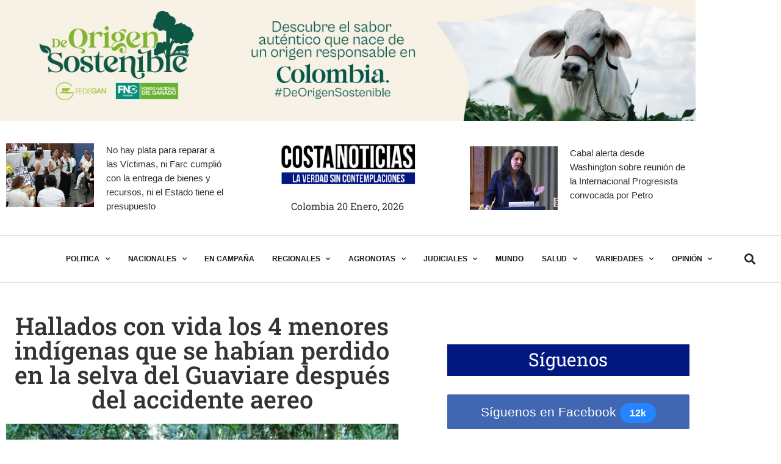

--- FILE ---
content_type: text/css
request_url: https://costanoticias.com/wp-content/uploads/elementor/css/post-59343.css?ver=1768907570
body_size: 544
content:
.elementor-59343 .elementor-element.elementor-element-a7d2204{padding:10% 10% 10% 10%;}.elementor-59343 .elementor-element.elementor-element-2bce9008 > .elementor-element-populated{margin:0px 0px 0px 0px;--e-column-margin-right:0px;--e-column-margin-left:0px;padding:0px 0px 0px 0px;}.elementor-59343 .elementor-element.elementor-element-7960ff37 img{width:67%;max-width:70%;height:67px;}.elementor-msie .elementor-59343 .elementor-element.elementor-element-a579b92 .elementor-portfolio-item{width:calc( 100% / 3 );}.elementor-59343 .elementor-element.elementor-element-a579b92 .elementor-post__thumbnail__link{padding-bottom:calc( 1.15 * 100% );}.elementor-59343 .elementor-element.elementor-element-a579b92:after{content:"1.15";position:absolute;color:transparent;}.elementor-59343 .elementor-element.elementor-element-a579b92{--grid-row-gap:6px;--grid-column-gap:6px;}.elementor-59343 .elementor-element.elementor-element-a579b92 .elementor-portfolio-item__img, .elementor-59343 .elementor-element.elementor-element-a579b92 .elementor-portfolio-item__overlay{border-radius:5px 5px 5px 5px;}.elementor-59343 .elementor-element.elementor-element-a579b92 .elementor-portfolio-item__title{font-size:12px;}.elementor-59343 .elementor-element.elementor-element-6b1a0586 > .elementor-widget-container{margin:20px 0px 0px 0px;}.elementor-59343 .elementor-element.elementor-element-6b1a0586 .elementor-icon-list-items:not(.elementor-inline-items) .elementor-icon-list-item:not(:last-child){padding-block-end:calc(15px/2);}.elementor-59343 .elementor-element.elementor-element-6b1a0586 .elementor-icon-list-items:not(.elementor-inline-items) .elementor-icon-list-item:not(:first-child){margin-block-start:calc(15px/2);}.elementor-59343 .elementor-element.elementor-element-6b1a0586 .elementor-icon-list-items.elementor-inline-items .elementor-icon-list-item{margin-inline:calc(15px/2);}.elementor-59343 .elementor-element.elementor-element-6b1a0586 .elementor-icon-list-items.elementor-inline-items{margin-inline:calc(-15px/2);}.elementor-59343 .elementor-element.elementor-element-6b1a0586 .elementor-icon-list-items.elementor-inline-items .elementor-icon-list-item:after{inset-inline-end:calc(-15px/2);}.elementor-59343 .elementor-element.elementor-element-6b1a0586 .elementor-icon-list-icon i{color:#001780;transition:color 0.3s;}.elementor-59343 .elementor-element.elementor-element-6b1a0586 .elementor-icon-list-icon svg{fill:#001780;transition:fill 0.3s;}.elementor-59343 .elementor-element.elementor-element-6b1a0586{--e-icon-list-icon-size:16px;--e-icon-list-icon-align:left;--e-icon-list-icon-margin:0 calc(var(--e-icon-list-icon-size, 1em) * 0.25) 0 0;--icon-vertical-offset:0px;}.elementor-59343 .elementor-element.elementor-element-6b1a0586 .elementor-icon-list-icon{padding-inline-end:5px;}.elementor-59343 .elementor-element.elementor-element-6b1a0586 .elementor-icon-list-item > .elementor-icon-list-text, .elementor-59343 .elementor-element.elementor-element-6b1a0586 .elementor-icon-list-item > a{font-family:var( --e-global-typography-text-font-family ), Sans-serif;font-weight:var( --e-global-typography-text-font-weight );}.elementor-59343 .elementor-element.elementor-element-6b1a0586 .elementor-icon-list-text{color:var( --e-global-color-text );transition:color 0.3s;}.elementor-59343 .elementor-element.elementor-element-16340492 .elementor-repeater-item-3c70127.elementor-social-icon{background-color:var( --e-global-color-primary );}.elementor-59343 .elementor-element.elementor-element-16340492 .elementor-repeater-item-3c70127.elementor-social-icon i{color:#FFFFFF;}.elementor-59343 .elementor-element.elementor-element-16340492 .elementor-repeater-item-3c70127.elementor-social-icon svg{fill:#FFFFFF;}.elementor-59343 .elementor-element.elementor-element-16340492 .elementor-repeater-item-4782254.elementor-social-icon{background-color:#1B1B1B;}.elementor-59343 .elementor-element.elementor-element-16340492 .elementor-repeater-item-4782254.elementor-social-icon i{color:#FFFFFF;}.elementor-59343 .elementor-element.elementor-element-16340492 .elementor-repeater-item-4782254.elementor-social-icon svg{fill:#FFFFFF;}.elementor-59343 .elementor-element.elementor-element-16340492 .elementor-repeater-item-9dcfdb5.elementor-social-icon{background-color:#1B1B1B;}.elementor-59343 .elementor-element.elementor-element-16340492 .elementor-repeater-item-9dcfdb5.elementor-social-icon i{color:#FFFFFF;}.elementor-59343 .elementor-element.elementor-element-16340492 .elementor-repeater-item-9dcfdb5.elementor-social-icon svg{fill:#FFFFFF;}.elementor-59343 .elementor-element.elementor-element-16340492{--grid-template-columns:repeat(0, auto);--icon-size:18px;--grid-column-gap:15px;}.elementor-59343 .elementor-element.elementor-element-16340492 .elementor-widget-container{text-align:center;}.elementor-59343 .elementor-element.elementor-element-16340492 > .elementor-widget-container{margin:20px 0px 0px 0px;}.elementor-59343 .elementor-element.elementor-element-16340492 .elementor-social-icon{--icon-padding:0.7em;}#elementor-popup-modal-59343 .dialog-widget-content{animation-duration:1.2s;box-shadow:2px 8px 23px 3px rgba(0,0,0,0.2);}#elementor-popup-modal-59343{background-color:rgba(0,0,0,.8);justify-content:flex-start;align-items:center;pointer-events:all;}#elementor-popup-modal-59343 .dialog-message{width:400px;height:100vh;align-items:center;padding:0px 0px 0px 0px;}#elementor-popup-modal-59343 .dialog-close-button{display:flex;}@media(min-width:768px){.elementor-59343 .elementor-element.elementor-element-2bce9008{width:100%;}}@media(max-width:1024px){.elementor-msie .elementor-59343 .elementor-element.elementor-element-a579b92 .elementor-portfolio-item{width:calc( 100% / 2 );}}@media(max-width:767px){.elementor-msie .elementor-59343 .elementor-element.elementor-element-a579b92 .elementor-portfolio-item{width:calc( 100% / 1 );}}